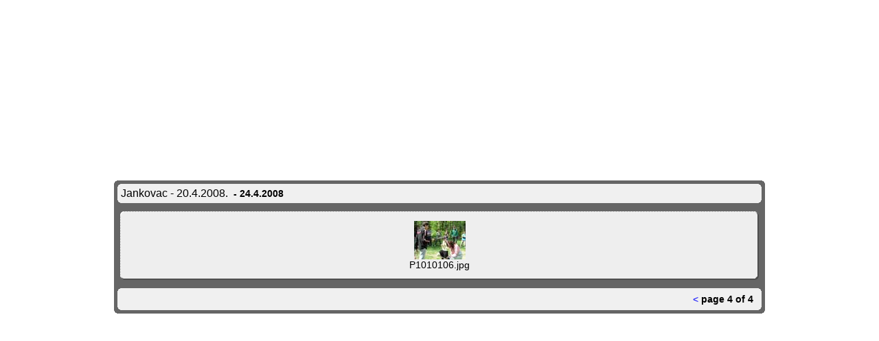

--- FILE ---
content_type: text/html
request_url: http://ukij.hr/slike/08/jankovac/index_4.htm
body_size: 6311
content:
<!DOCTYPE HTML PUBLIC "-//W3C//DTD HTML 4.01 Transitional//EN">



<html>



<head>



	<title>Jankovac - 20.4.2008.</title>



	<META name="generator" content="Adobe Photoshop(R) CS Web Photo Gallery">



	<meta http-equiv="Content-Type" content="text/html; charset=windows-1250">



	<link href="images/galleryStyle.css" rel="stylesheet" type="text/css">



</head>



<body bgcolor="#FFFFFF" text="#000000" link="#0000FF" vlink="#800080" alink="#FF0000">



<div id="mainCenter" align="center">



	<table width="100%" height="100%" border="0" cellpadding="0" cellspacing="0">



		<tr>



			<td height="391" align="center" valign="middle">



				<table width="75%" border="0" cellspacing="0" cellpadding="0">



					<tr>



						<td><img src="images/outerTL.gif" width="5" height="5"></td>



						<td width="100%" bgcolor="#666666"><img src="images/spacer.gif" width="5" height="5"></td>



						<td><img src="images/outerTR.gif" width="5" height="5"></td>



					</tr>



					<tr bgcolor="#666666">



						<td rowspan="5"><img src="images/spacer.gif" width="5" height="5"></td>



						<td>



							<table width="100%" border="0" cellspacing="0" cellpadding="0">



								<tr>



									<td bgcolor="#F0F0F0"><img src="images/innerTL.gif" width="5" height="5"></td>



									<td colspan="2" width="100%" bgcolor="#F0F0F0"><img src="images/spacer.gif" width="5" height="5"></td>



									<td bgcolor="#F0F0F0"><img src="images/innerTR.gif" width="5" height="5"></td>



								</tr>



								<tr>



									<td bgcolor="#F0F0F0"><img src="images/spacer.gif" width="5" height="5"></td>



									<td bgcolor="#F0F0F0">



										<div class="banner">



											<font size="3" face="Arial"><span class="header">Jankovac - 20.4.2008.</span> <span class="date">&nbsp;-&nbsp;24.4.2008</span> 



												<br>



												<a href="mailto:"></a> </font> 



										</div>



									</td>



									<td bgcolor="#F0F0F0">



										&nbsp; 



									</td>



									<td bgcolor="#F0F0F0"><img src="images/spacer.gif" width="5" height="5"></td>



								</tr>



								<tr>



									<td bgcolor="#F0F0F0"><img src="images/innerBL.gif" width="5" height="5"></td>



									<td colspan="2" bgcolor="#F0F0F0"><img src="images/spacer.gif" width="5" height="5"></td>



									<td bgcolor="#F0F0F0"><img src="images/innerBR.gif" width="5" height="5"></td>



								</tr>



							</table>



						</td>



						<td rowspan="5"><img src="images/spacer.gif" width="5" height="5"></td>



					</tr>



					<tr bgcolor="#666666">



						<td><img src="images/spacer.gif" width="200" height="8"></td>



					</tr>



					<tr>



						<td bgcolor="#666666">



							<table width="100%" height="100%" border="0" cellspacing="4" cellpadding="0">





<TR>

<td align="center" valign="middle"><table width="100%" height="100" border="0" cellspacing="0" cellpadding="0">



        <tr>



          <td bgcolor="#EEEEEE"><img src="images/slideEdgeNW.gif" width="5" height="5"></td>



          <td width="100%" bgcolor="#EEEEEE" background="images/slideEdgeN.gif"><img src="images/spacer.gif" width="5" height="5"></td>



          <td bgcolor="#EEEEEE"><img src="images/slideEdgeNE.gif" width="5" height="5"></td>



        </tr>



        <tr height="100%">



          <td height="100%" bgcolor="#EEEEEE" background="images/slideEdgeW.gif"><img src="images/spacer.gif" width="5" height="5"></td>



          <td height="100%" align="center" valign="middle" bgcolor="#EEEEEE"><A name=46 href="pages/P1010106.htm"><IMG src="thumbnails/P1010106.jpg" height="56" width="75" border=0 alt="P1010106"></A><br><FONT size=3 face=Arial><div class="thumbnail">P1010106.jpg</div></FONT></td>



          <td height="100%" bgcolor="#EEEEEE" background="images/slideEdgeE.gif"><img src="images/spacer.gif" width="5" height="5"></td>



        </tr>



        <tr>



          <td bgcolor="#EEEEEE"><img src="images/slideEdgeSW.gif" width="5" height="5"></td>



          <td width="100%" bgcolor="#EEEEEE" background="images/slideEdgeS.gif"><img src="images/spacer.gif" width="5" height="5"></td>



          <td bgcolor="#EEEEEE"><img src="images/slideEdgeSE.gif" width="5" height="5"></td>



        </tr>



      </table></td>

</TR>

							</table>



						</td>



					</tr>



					<tr bgcolor="#666666">



						<td><img src="images/spacer.gif" width="200" height="8"></td>



					</tr>



					<tr bgcolor="#666666">



						<td>



							<table width="100%" border="0" cellspacing="0" cellpadding="0">



								<tr>



									<td bgcolor="#F0F0F0"><img src="images/innerTL.gif" width="5" height="5"></td>



									<td width="100%" bgcolor="#F0F0F0"><img src="images/spacer.gif" width="5" height="5"></td>



									<td bgcolor="#F0F0F0"><img src="images/innerTR.gif" width="5" height="5"></td>



								</tr>



								<tr>



									<td bgcolor="#F0F0F0"><img src="images/spacer.gif" width="5" height="5"></td>



									<td bgcolor="#F0F0F0" align="right">



										<table>



											<tr>



												<td>



													<font size="3" face="Arial"><span class="navigation"><a href="index_3.htm">&lt;</a></span></font> 



												</td>



												<td valign="middle">



													<font size="3" face="Arial"><span class="navigation">page 4 of 4</span></font> 



												</td>



												<td>



												</td>



											</tr>



										</table>



									</td>



									<td bgcolor="#F0F0F0"><img src="images/spacer.gif" width="5" height="5"></td>



								</tr>



								<tr>



									<td bgcolor="#F0F0F0"><img src="images/innerBL.gif" width="5" height="5"></td>



									<td bgcolor="#F0F0F0"><img src="images/spacer.gif" width="5" height="5"></td>



									<td bgcolor="#F0F0F0"><img src="images/innerBR.gif" width="5" height="5"></td>



								</tr>



							</table>



						</td>



					</tr>



					<tr>



						<td><img src="images/outerBL.gif" width="5" height="5"></td>



						<td bgcolor="#666666"><img src="images/spacer.gif" width="5" height="5"></td>



						<td><img src="images/outerBR.gif" width="5" height="5"></td>



					</tr>



				</table>



			</td>



		</tr>



	</table>



</dvd>



</body>



</html>






